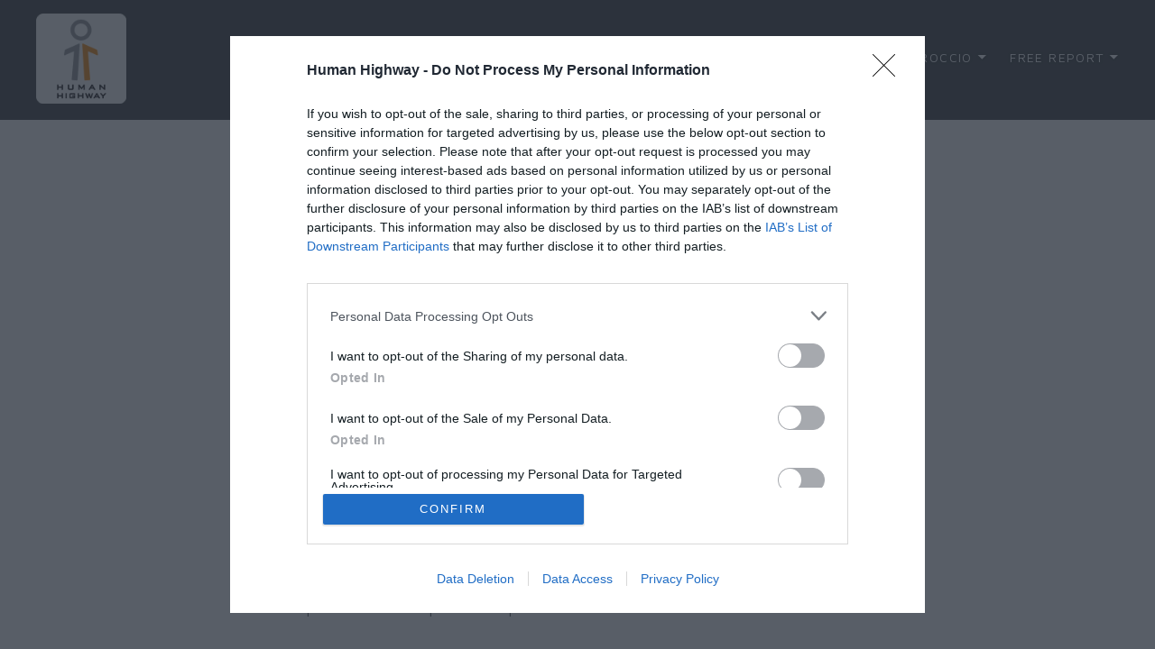

--- FILE ---
content_type: text/html; charset=UTF-8
request_url: https://www.humanhighway.it/adam-patterson-v13x0qu4afa-unsplash
body_size: 13940
content:
<!DOCTYPE html>
<html lang="it-IT">
<head>
<meta charset="UTF-8">
<meta name="viewport" content="width=device-width, initial-scale=1">

<!-- InMobi Choice. Consent Manager Tag v3.0 (for TCF 2.2) -->
<script type="text/javascript" async=true>
(function() {
  var host = window.location.hostname;
  var element = document.createElement('script');
  var firstScript = document.getElementsByTagName('script')[0];
  var url = 'https://cmp.inmobi.com'
    .concat('/choice/', 'GpnWfFLtTNhep', '/', host, '/choice.js?tag_version=V3');
  var uspTries = 0;
  var uspTriesLimit = 3;
  element.async = true;
  element.type = 'text/javascript';
  element.src = url;

  firstScript.parentNode.insertBefore(element, firstScript);

  function makeStub() {
    var TCF_LOCATOR_NAME = '__tcfapiLocator';
    var queue = [];
    var win = window;
    var cmpFrame;

    function addFrame() {
      var doc = win.document;
      var otherCMP = !!(win.frames[TCF_LOCATOR_NAME]);

      if (!otherCMP) {
        if (doc.body) {
          var iframe = doc.createElement('iframe');

          iframe.style.cssText = 'display:none';
          iframe.name = TCF_LOCATOR_NAME;
          doc.body.appendChild(iframe);
        } else {
          setTimeout(addFrame, 5);
        }
      }
      return !otherCMP;
    }

    function tcfAPIHandler() {
      var gdprApplies;
      var args = arguments;

      if (!args.length) {
        return queue;
      } else if (args[0] === 'setGdprApplies') {
        if (
          args.length > 3 &&
          args[2] === 2 &&
          typeof args[3] === 'boolean'
        ) {
          gdprApplies = args[3];
          if (typeof args[2] === 'function') {
            args[2]('set', true);
          }
        }
      } else if (args[0] === 'ping') {
        var retr = {
          gdprApplies: gdprApplies,
          cmpLoaded: false,
          cmpStatus: 'stub'
        };

        if (typeof args[2] === 'function') {
          args[2](retr);
        }
      } else {
        if(args[0] === 'init' && typeof args[3] === 'object') {
          args[3] = Object.assign(args[3], { tag_version: 'V3' });
        }
        queue.push(args);
      }
    }

    function postMessageEventHandler(event) {
      var msgIsString = typeof event.data === 'string';
      var json = {};

      try {
        if (msgIsString) {
          json = JSON.parse(event.data);
        } else {
          json = event.data;
        }
      } catch (ignore) {}

      var payload = json.__tcfapiCall;

      if (payload) {
        window.__tcfapi(
          payload.command,
          payload.version,
          function(retValue, success) {
            var returnMsg = {
              __tcfapiReturn: {
                returnValue: retValue,
                success: success,
                callId: payload.callId
              }
            };
            if (msgIsString) {
              returnMsg = JSON.stringify(returnMsg);
            }
            if (event && event.source && event.source.postMessage) {
              event.source.postMessage(returnMsg, '*');
            }
          },
          payload.parameter
        );
      }
    }

    while (win) {
      try {
        if (win.frames[TCF_LOCATOR_NAME]) {
          cmpFrame = win;
          break;
        }
      } catch (ignore) {}

      if (win === window.top) {
        break;
      }
      win = win.parent;
    }
    if (!cmpFrame) {
      addFrame();
      win.__tcfapi = tcfAPIHandler;
      win.addEventListener('message', postMessageEventHandler, false);
    }
  };

  makeStub();

  function makeGppStub() {
    const CMP_ID = 10;
    const SUPPORTED_APIS = [
      '2:tcfeuv2',
      '6:uspv1',
      '7:usnatv1',
      '8:usca',
      '9:usvav1',
      '10:uscov1',
      '11:usutv1',
      '12:usctv1'
    ];

    window.__gpp_addFrame = function (n) {
      if (!window.frames[n]) {
        if (document.body) {
          var i = document.createElement("iframe");
          i.style.cssText = "display:none";
          i.name = n;
          document.body.appendChild(i);
        } else {
          window.setTimeout(window.__gpp_addFrame, 10, n);
        }
      }
    };
    window.__gpp_stub = function () {
      var b = arguments;
      __gpp.queue = __gpp.queue || [];
      __gpp.events = __gpp.events || [];

      if (!b.length || (b.length == 1 && b[0] == "queue")) {
        return __gpp.queue;
      }

      if (b.length == 1 && b[0] == "events") {
        return __gpp.events;
      }

      var cmd = b[0];
      var clb = b.length > 1 ? b[1] : null;
      var par = b.length > 2 ? b[2] : null;
      if (cmd === "ping") {
        clb(
          {
            gppVersion: "1.1", // must be “Version.Subversion”, current: “1.1”
            cmpStatus: "stub", // possible values: stub, loading, loaded, error
            cmpDisplayStatus: "hidden", // possible values: hidden, visible, disabled
            signalStatus: "not ready", // possible values: not ready, ready
            supportedAPIs: SUPPORTED_APIS, // list of supported APIs
            cmpId: CMP_ID, // IAB assigned CMP ID, may be 0 during stub/loading
            sectionList: [],
            applicableSections: [-1],
            gppString: "",
            parsedSections: {},
          },
          true
        );
      } else if (cmd === "addEventListener") {
        if (!("lastId" in __gpp)) {
          __gpp.lastId = 0;
        }
        __gpp.lastId++;
        var lnr = __gpp.lastId;
        __gpp.events.push({
          id: lnr,
          callback: clb,
          parameter: par,
        });
        clb(
          {
            eventName: "listenerRegistered",
            listenerId: lnr, // Registered ID of the listener
            data: true, // positive signal
            pingData: {
              gppVersion: "1.1", // must be “Version.Subversion”, current: “1.1”
              cmpStatus: "stub", // possible values: stub, loading, loaded, error
              cmpDisplayStatus: "hidden", // possible values: hidden, visible, disabled
              signalStatus: "not ready", // possible values: not ready, ready
              supportedAPIs: SUPPORTED_APIS, // list of supported APIs
              cmpId: CMP_ID, // list of supported APIs
              sectionList: [],
              applicableSections: [-1],
              gppString: "",
              parsedSections: {},
            },
          },
          true
        );
      } else if (cmd === "removeEventListener") {
        var success = false;
        for (var i = 0; i < __gpp.events.length; i++) {
          if (__gpp.events[i].id == par) {
            __gpp.events.splice(i, 1);
            success = true;
            break;
          }
        }
        clb(
          {
            eventName: "listenerRemoved",
            listenerId: par, // Registered ID of the listener
            data: success, // status info
            pingData: {
              gppVersion: "1.1", // must be “Version.Subversion”, current: “1.1”
              cmpStatus: "stub", // possible values: stub, loading, loaded, error
              cmpDisplayStatus: "hidden", // possible values: hidden, visible, disabled
              signalStatus: "not ready", // possible values: not ready, ready
              supportedAPIs: SUPPORTED_APIS, // list of supported APIs
              cmpId: CMP_ID, // CMP ID
              sectionList: [],
              applicableSections: [-1],
              gppString: "",
              parsedSections: {},
            },
          },
          true
        );
      } else if (cmd === "hasSection") {
        clb(false, true);
      } else if (cmd === "getSection" || cmd === "getField") {
        clb(null, true);
      }
      //queue all other commands
      else {
        __gpp.queue.push([].slice.apply(b));
      }
    };
    window.__gpp_msghandler = function (event) {
      var msgIsString = typeof event.data === "string";
      try {
        var json = msgIsString ? JSON.parse(event.data) : event.data;
      } catch (e) {
        var json = null;
      }
      if (typeof json === "object" && json !== null && "__gppCall" in json) {
        var i = json.__gppCall;
        window.__gpp(
          i.command,
          function (retValue, success) {
            var returnMsg = {
              __gppReturn: {
                returnValue: retValue,
                success: success,
                callId: i.callId,
              },
            };
            event.source.postMessage(msgIsString ? JSON.stringify(returnMsg) : returnMsg, "*");
          },
          "parameter" in i ? i.parameter : null,
          "version" in i ? i.version : "1.1"
        );
      }
    };
    if (!("__gpp" in window) || typeof window.__gpp !== "function") {
      window.__gpp = window.__gpp_stub;
      window.addEventListener("message", window.__gpp_msghandler, false);
      window.__gpp_addFrame("__gppLocator");
    }
  };

  makeGppStub();

  var uspStubFunction = function() {
    var arg = arguments;
    if (typeof window.__uspapi !== uspStubFunction) {
      setTimeout(function() {
        if (typeof window.__uspapi !== 'undefined') {
          window.__uspapi.apply(window.__uspapi, arg);
        }
      }, 500);
    }
  };

  var checkIfUspIsReady = function() {
    uspTries++;
    if (window.__uspapi === uspStubFunction && uspTries < uspTriesLimit) {
      console.warn('USP is not accessible');
    } else {
      clearInterval(uspInterval);
    }
  };

  if (typeof window.__uspapi === 'undefined') {
    window.__uspapi = uspStubFunction;
    var uspInterval = setInterval(checkIfUspIsReady, 6000);
  }
})();
</script>
<!-- End InMobi Choice. Consent Manager Tag v3.0 (for TCF 2.2) -->

<link rel="profile" href="http://gmpg.org/xfn/11">
<link rel="pingback" href="https://www.humanhighway.it/xmlrpc.php">

<title>Artigiani della ricerca &#8211; Human Highway</title>
<meta name='robots' content='max-image-preview:large' />
<link rel='dns-prefetch' href='//secure.gravatar.com' />
<link rel='dns-prefetch' href='//stats.wp.com' />
<link rel='dns-prefetch' href='//fonts.googleapis.com' />
<link rel='dns-prefetch' href='//v0.wordpress.com' />
<link rel="alternate" type="application/rss+xml" title="Human Highway &raquo; Feed" href="https://www.humanhighway.it/feed" />
<link rel="alternate" type="application/rss+xml" title="Human Highway &raquo; Feed dei commenti" href="https://www.humanhighway.it/comments/feed" />
<link rel="alternate" title="oEmbed (JSON)" type="application/json+oembed" href="https://www.humanhighway.it/wp-json/oembed/1.0/embed?url=https%3A%2F%2Fwww.humanhighway.it%2Fadam-patterson-v13x0qu4afa-unsplash" />
<link rel="alternate" title="oEmbed (XML)" type="text/xml+oembed" href="https://www.humanhighway.it/wp-json/oembed/1.0/embed?url=https%3A%2F%2Fwww.humanhighway.it%2Fadam-patterson-v13x0qu4afa-unsplash&#038;format=xml" />
<style id='wp-img-auto-sizes-contain-inline-css' type='text/css'>
img:is([sizes=auto i],[sizes^="auto," i]){contain-intrinsic-size:3000px 1500px}
/*# sourceURL=wp-img-auto-sizes-contain-inline-css */
</style>
<style id='wp-emoji-styles-inline-css' type='text/css'>

	img.wp-smiley, img.emoji {
		display: inline !important;
		border: none !important;
		box-shadow: none !important;
		height: 1em !important;
		width: 1em !important;
		margin: 0 0.07em !important;
		vertical-align: -0.1em !important;
		background: none !important;
		padding: 0 !important;
	}
/*# sourceURL=wp-emoji-styles-inline-css */
</style>
<style id='wp-block-library-inline-css' type='text/css'>
:root{--wp-block-synced-color:#7a00df;--wp-block-synced-color--rgb:122,0,223;--wp-bound-block-color:var(--wp-block-synced-color);--wp-editor-canvas-background:#ddd;--wp-admin-theme-color:#007cba;--wp-admin-theme-color--rgb:0,124,186;--wp-admin-theme-color-darker-10:#006ba1;--wp-admin-theme-color-darker-10--rgb:0,107,160.5;--wp-admin-theme-color-darker-20:#005a87;--wp-admin-theme-color-darker-20--rgb:0,90,135;--wp-admin-border-width-focus:2px}@media (min-resolution:192dpi){:root{--wp-admin-border-width-focus:1.5px}}.wp-element-button{cursor:pointer}:root .has-very-light-gray-background-color{background-color:#eee}:root .has-very-dark-gray-background-color{background-color:#313131}:root .has-very-light-gray-color{color:#eee}:root .has-very-dark-gray-color{color:#313131}:root .has-vivid-green-cyan-to-vivid-cyan-blue-gradient-background{background:linear-gradient(135deg,#00d084,#0693e3)}:root .has-purple-crush-gradient-background{background:linear-gradient(135deg,#34e2e4,#4721fb 50%,#ab1dfe)}:root .has-hazy-dawn-gradient-background{background:linear-gradient(135deg,#faaca8,#dad0ec)}:root .has-subdued-olive-gradient-background{background:linear-gradient(135deg,#fafae1,#67a671)}:root .has-atomic-cream-gradient-background{background:linear-gradient(135deg,#fdd79a,#004a59)}:root .has-nightshade-gradient-background{background:linear-gradient(135deg,#330968,#31cdcf)}:root .has-midnight-gradient-background{background:linear-gradient(135deg,#020381,#2874fc)}:root{--wp--preset--font-size--normal:16px;--wp--preset--font-size--huge:42px}.has-regular-font-size{font-size:1em}.has-larger-font-size{font-size:2.625em}.has-normal-font-size{font-size:var(--wp--preset--font-size--normal)}.has-huge-font-size{font-size:var(--wp--preset--font-size--huge)}.has-text-align-center{text-align:center}.has-text-align-left{text-align:left}.has-text-align-right{text-align:right}.has-fit-text{white-space:nowrap!important}#end-resizable-editor-section{display:none}.aligncenter{clear:both}.items-justified-left{justify-content:flex-start}.items-justified-center{justify-content:center}.items-justified-right{justify-content:flex-end}.items-justified-space-between{justify-content:space-between}.screen-reader-text{border:0;clip-path:inset(50%);height:1px;margin:-1px;overflow:hidden;padding:0;position:absolute;width:1px;word-wrap:normal!important}.screen-reader-text:focus{background-color:#ddd;clip-path:none;color:#444;display:block;font-size:1em;height:auto;left:5px;line-height:normal;padding:15px 23px 14px;text-decoration:none;top:5px;width:auto;z-index:100000}html :where(.has-border-color){border-style:solid}html :where([style*=border-top-color]){border-top-style:solid}html :where([style*=border-right-color]){border-right-style:solid}html :where([style*=border-bottom-color]){border-bottom-style:solid}html :where([style*=border-left-color]){border-left-style:solid}html :where([style*=border-width]){border-style:solid}html :where([style*=border-top-width]){border-top-style:solid}html :where([style*=border-right-width]){border-right-style:solid}html :where([style*=border-bottom-width]){border-bottom-style:solid}html :where([style*=border-left-width]){border-left-style:solid}html :where(img[class*=wp-image-]){height:auto;max-width:100%}:where(figure){margin:0 0 1em}html :where(.is-position-sticky){--wp-admin--admin-bar--position-offset:var(--wp-admin--admin-bar--height,0px)}@media screen and (max-width:600px){html :where(.is-position-sticky){--wp-admin--admin-bar--position-offset:0px}}

/*# sourceURL=wp-block-library-inline-css */
</style><style id='global-styles-inline-css' type='text/css'>
:root{--wp--preset--aspect-ratio--square: 1;--wp--preset--aspect-ratio--4-3: 4/3;--wp--preset--aspect-ratio--3-4: 3/4;--wp--preset--aspect-ratio--3-2: 3/2;--wp--preset--aspect-ratio--2-3: 2/3;--wp--preset--aspect-ratio--16-9: 16/9;--wp--preset--aspect-ratio--9-16: 9/16;--wp--preset--color--black: #000000;--wp--preset--color--cyan-bluish-gray: #abb8c3;--wp--preset--color--white: #fff;--wp--preset--color--pale-pink: #f78da7;--wp--preset--color--vivid-red: #cf2e2e;--wp--preset--color--luminous-vivid-orange: #ff6900;--wp--preset--color--luminous-vivid-amber: #fcb900;--wp--preset--color--light-green-cyan: #7bdcb5;--wp--preset--color--vivid-green-cyan: #00d084;--wp--preset--color--pale-cyan-blue: #8ed1fc;--wp--preset--color--vivid-cyan-blue: #0693e3;--wp--preset--color--vivid-purple: #9b51e0;--wp--preset--color--bright-blue: #678db8;--wp--preset--color--yellow: #e7ae01;--wp--preset--color--light-gray-blue: #abb7c3;--wp--preset--color--medium-gray: #6a6c6e;--wp--preset--color--dark-gray: #1a1c1e;--wp--preset--color--dark-gray-blue: #292c2f;--wp--preset--gradient--vivid-cyan-blue-to-vivid-purple: linear-gradient(135deg,rgb(6,147,227) 0%,rgb(155,81,224) 100%);--wp--preset--gradient--light-green-cyan-to-vivid-green-cyan: linear-gradient(135deg,rgb(122,220,180) 0%,rgb(0,208,130) 100%);--wp--preset--gradient--luminous-vivid-amber-to-luminous-vivid-orange: linear-gradient(135deg,rgb(252,185,0) 0%,rgb(255,105,0) 100%);--wp--preset--gradient--luminous-vivid-orange-to-vivid-red: linear-gradient(135deg,rgb(255,105,0) 0%,rgb(207,46,46) 100%);--wp--preset--gradient--very-light-gray-to-cyan-bluish-gray: linear-gradient(135deg,rgb(238,238,238) 0%,rgb(169,184,195) 100%);--wp--preset--gradient--cool-to-warm-spectrum: linear-gradient(135deg,rgb(74,234,220) 0%,rgb(151,120,209) 20%,rgb(207,42,186) 40%,rgb(238,44,130) 60%,rgb(251,105,98) 80%,rgb(254,248,76) 100%);--wp--preset--gradient--blush-light-purple: linear-gradient(135deg,rgb(255,206,236) 0%,rgb(152,150,240) 100%);--wp--preset--gradient--blush-bordeaux: linear-gradient(135deg,rgb(254,205,165) 0%,rgb(254,45,45) 50%,rgb(107,0,62) 100%);--wp--preset--gradient--luminous-dusk: linear-gradient(135deg,rgb(255,203,112) 0%,rgb(199,81,192) 50%,rgb(65,88,208) 100%);--wp--preset--gradient--pale-ocean: linear-gradient(135deg,rgb(255,245,203) 0%,rgb(182,227,212) 50%,rgb(51,167,181) 100%);--wp--preset--gradient--electric-grass: linear-gradient(135deg,rgb(202,248,128) 0%,rgb(113,206,126) 100%);--wp--preset--gradient--midnight: linear-gradient(135deg,rgb(2,3,129) 0%,rgb(40,116,252) 100%);--wp--preset--font-size--small: 13px;--wp--preset--font-size--medium: 20px;--wp--preset--font-size--large: 36px;--wp--preset--font-size--x-large: 42px;--wp--preset--spacing--20: 0.44rem;--wp--preset--spacing--30: 0.67rem;--wp--preset--spacing--40: 1rem;--wp--preset--spacing--50: 1.5rem;--wp--preset--spacing--60: 2.25rem;--wp--preset--spacing--70: 3.38rem;--wp--preset--spacing--80: 5.06rem;--wp--preset--shadow--natural: 6px 6px 9px rgba(0, 0, 0, 0.2);--wp--preset--shadow--deep: 12px 12px 50px rgba(0, 0, 0, 0.4);--wp--preset--shadow--sharp: 6px 6px 0px rgba(0, 0, 0, 0.2);--wp--preset--shadow--outlined: 6px 6px 0px -3px rgb(255, 255, 255), 6px 6px rgb(0, 0, 0);--wp--preset--shadow--crisp: 6px 6px 0px rgb(0, 0, 0);}:where(.is-layout-flex){gap: 0.5em;}:where(.is-layout-grid){gap: 0.5em;}body .is-layout-flex{display: flex;}.is-layout-flex{flex-wrap: wrap;align-items: center;}.is-layout-flex > :is(*, div){margin: 0;}body .is-layout-grid{display: grid;}.is-layout-grid > :is(*, div){margin: 0;}:where(.wp-block-columns.is-layout-flex){gap: 2em;}:where(.wp-block-columns.is-layout-grid){gap: 2em;}:where(.wp-block-post-template.is-layout-flex){gap: 1.25em;}:where(.wp-block-post-template.is-layout-grid){gap: 1.25em;}.has-black-color{color: var(--wp--preset--color--black) !important;}.has-cyan-bluish-gray-color{color: var(--wp--preset--color--cyan-bluish-gray) !important;}.has-white-color{color: var(--wp--preset--color--white) !important;}.has-pale-pink-color{color: var(--wp--preset--color--pale-pink) !important;}.has-vivid-red-color{color: var(--wp--preset--color--vivid-red) !important;}.has-luminous-vivid-orange-color{color: var(--wp--preset--color--luminous-vivid-orange) !important;}.has-luminous-vivid-amber-color{color: var(--wp--preset--color--luminous-vivid-amber) !important;}.has-light-green-cyan-color{color: var(--wp--preset--color--light-green-cyan) !important;}.has-vivid-green-cyan-color{color: var(--wp--preset--color--vivid-green-cyan) !important;}.has-pale-cyan-blue-color{color: var(--wp--preset--color--pale-cyan-blue) !important;}.has-vivid-cyan-blue-color{color: var(--wp--preset--color--vivid-cyan-blue) !important;}.has-vivid-purple-color{color: var(--wp--preset--color--vivid-purple) !important;}.has-black-background-color{background-color: var(--wp--preset--color--black) !important;}.has-cyan-bluish-gray-background-color{background-color: var(--wp--preset--color--cyan-bluish-gray) !important;}.has-white-background-color{background-color: var(--wp--preset--color--white) !important;}.has-pale-pink-background-color{background-color: var(--wp--preset--color--pale-pink) !important;}.has-vivid-red-background-color{background-color: var(--wp--preset--color--vivid-red) !important;}.has-luminous-vivid-orange-background-color{background-color: var(--wp--preset--color--luminous-vivid-orange) !important;}.has-luminous-vivid-amber-background-color{background-color: var(--wp--preset--color--luminous-vivid-amber) !important;}.has-light-green-cyan-background-color{background-color: var(--wp--preset--color--light-green-cyan) !important;}.has-vivid-green-cyan-background-color{background-color: var(--wp--preset--color--vivid-green-cyan) !important;}.has-pale-cyan-blue-background-color{background-color: var(--wp--preset--color--pale-cyan-blue) !important;}.has-vivid-cyan-blue-background-color{background-color: var(--wp--preset--color--vivid-cyan-blue) !important;}.has-vivid-purple-background-color{background-color: var(--wp--preset--color--vivid-purple) !important;}.has-black-border-color{border-color: var(--wp--preset--color--black) !important;}.has-cyan-bluish-gray-border-color{border-color: var(--wp--preset--color--cyan-bluish-gray) !important;}.has-white-border-color{border-color: var(--wp--preset--color--white) !important;}.has-pale-pink-border-color{border-color: var(--wp--preset--color--pale-pink) !important;}.has-vivid-red-border-color{border-color: var(--wp--preset--color--vivid-red) !important;}.has-luminous-vivid-orange-border-color{border-color: var(--wp--preset--color--luminous-vivid-orange) !important;}.has-luminous-vivid-amber-border-color{border-color: var(--wp--preset--color--luminous-vivid-amber) !important;}.has-light-green-cyan-border-color{border-color: var(--wp--preset--color--light-green-cyan) !important;}.has-vivid-green-cyan-border-color{border-color: var(--wp--preset--color--vivid-green-cyan) !important;}.has-pale-cyan-blue-border-color{border-color: var(--wp--preset--color--pale-cyan-blue) !important;}.has-vivid-cyan-blue-border-color{border-color: var(--wp--preset--color--vivid-cyan-blue) !important;}.has-vivid-purple-border-color{border-color: var(--wp--preset--color--vivid-purple) !important;}.has-vivid-cyan-blue-to-vivid-purple-gradient-background{background: var(--wp--preset--gradient--vivid-cyan-blue-to-vivid-purple) !important;}.has-light-green-cyan-to-vivid-green-cyan-gradient-background{background: var(--wp--preset--gradient--light-green-cyan-to-vivid-green-cyan) !important;}.has-luminous-vivid-amber-to-luminous-vivid-orange-gradient-background{background: var(--wp--preset--gradient--luminous-vivid-amber-to-luminous-vivid-orange) !important;}.has-luminous-vivid-orange-to-vivid-red-gradient-background{background: var(--wp--preset--gradient--luminous-vivid-orange-to-vivid-red) !important;}.has-very-light-gray-to-cyan-bluish-gray-gradient-background{background: var(--wp--preset--gradient--very-light-gray-to-cyan-bluish-gray) !important;}.has-cool-to-warm-spectrum-gradient-background{background: var(--wp--preset--gradient--cool-to-warm-spectrum) !important;}.has-blush-light-purple-gradient-background{background: var(--wp--preset--gradient--blush-light-purple) !important;}.has-blush-bordeaux-gradient-background{background: var(--wp--preset--gradient--blush-bordeaux) !important;}.has-luminous-dusk-gradient-background{background: var(--wp--preset--gradient--luminous-dusk) !important;}.has-pale-ocean-gradient-background{background: var(--wp--preset--gradient--pale-ocean) !important;}.has-electric-grass-gradient-background{background: var(--wp--preset--gradient--electric-grass) !important;}.has-midnight-gradient-background{background: var(--wp--preset--gradient--midnight) !important;}.has-small-font-size{font-size: var(--wp--preset--font-size--small) !important;}.has-medium-font-size{font-size: var(--wp--preset--font-size--medium) !important;}.has-large-font-size{font-size: var(--wp--preset--font-size--large) !important;}.has-x-large-font-size{font-size: var(--wp--preset--font-size--x-large) !important;}
/*# sourceURL=global-styles-inline-css */
</style>

<style id='classic-theme-styles-inline-css' type='text/css'>
/*! This file is auto-generated */
.wp-block-button__link{color:#fff;background-color:#32373c;border-radius:9999px;box-shadow:none;text-decoration:none;padding:calc(.667em + 2px) calc(1.333em + 2px);font-size:1.125em}.wp-block-file__button{background:#32373c;color:#fff;text-decoration:none}
/*# sourceURL=/wp-includes/css/classic-themes.min.css */
</style>
<link rel='stylesheet' id='table-sorter-custom-css-css' href='https://www.humanhighway.it/wp-content/plugins/table-sorter/wp-style.css?ver=6.9' type='text/css' media='all' />
<link rel='stylesheet' id='parent-style-css' href='https://www.humanhighway.it/wp-content/themes/dyad-2-wpcom/style.css?ver=6.9' type='text/css' media='all' />
<link rel='stylesheet' id='dyad-2-fonts-css' href='https://fonts.googleapis.com/css?family=Lato%3A400%2C400italic%2C700%2C700italic%7CNoto+Serif%3A400%2C400italic%2C700%2C700italic&#038;subset=latin%2Clatin-ext' type='text/css' media='all' />
<link rel='stylesheet' id='genericons-css' href='https://www.humanhighway.it/wp-content/plugins/jetpack/_inc/genericons/genericons/genericons.css?ver=3.1' type='text/css' media='all' />
<link rel='stylesheet' id='dyad-2-style-css' href='https://www.humanhighway.it/wp-content/themes/dyad-2-wpcom-child/style.css?ver=6.9' type='text/css' media='all' />
<link rel='stylesheet' id='dyad-2-block-style-css' href='https://www.humanhighway.it/wp-content/themes/dyad-2-wpcom/css/blocks.css?ver=20181018' type='text/css' media='all' />
<link rel='stylesheet' id='easy_table_style-css' href='https://www.humanhighway.it/wp-content/plugins/easy-table/themes/default/style.css?ver=1.8' type='text/css' media='all' />
<script type="text/javascript" src="https://www.humanhighway.it/wp-includes/js/jquery/jquery.min.js?ver=3.7.1" id="jquery-core-js"></script>
<script type="text/javascript" src="https://www.humanhighway.it/wp-includes/js/jquery/jquery-migrate.min.js?ver=3.4.1" id="jquery-migrate-js"></script>
<script type="text/javascript" src="https://www.humanhighway.it/wp-content/plugins/table-sorter/jquery.tablesorter.min.js?ver=6.9" id="table-sorter-js"></script>
<script type="text/javascript" src="https://www.humanhighway.it/wp-content/plugins/table-sorter/jquery.metadata.js?ver=2.2" id="table-sorter-metadata-js"></script>
<script type="text/javascript" src="https://www.humanhighway.it/wp-content/plugins/table-sorter/wp-script.js?ver=2.2" id="table-sorter-custom-js-js"></script>
<script type="text/javascript" src="https://www.humanhighway.it/wp-content/plugins/easy-table/js/easy-table-script.js?ver=1.8" id="easy_table_script-js"></script>
<link rel="https://api.w.org/" href="https://www.humanhighway.it/wp-json/" /><link rel="alternate" title="JSON" type="application/json" href="https://www.humanhighway.it/wp-json/wp/v2/media/25413" /><link rel="EditURI" type="application/rsd+xml" title="RSD" href="https://www.humanhighway.it/xmlrpc.php?rsd" />
<meta name="generator" content="WordPress 6.9" />
<link rel="canonical" href="https://www.humanhighway.it/adam-patterson-v13x0qu4afa-unsplash" />
<link rel='shortlink' href='https://wp.me/a8hqH6-6BT' />
	<style>img#wpstats{display:none}</style>
				<style type="text/css">
					.site-title,
			.site-description {
				position: absolute;
				clip: rect(1px, 1px, 1px, 1px);
			}
				</style>
		
<!-- Jetpack Open Graph Tags -->
<meta property="og:type" content="article" />
<meta property="og:title" content="Artigiani della ricerca" />
<meta property="og:url" content="https://www.humanhighway.it/adam-patterson-v13x0qu4afa-unsplash" />
<meta property="og:description" content="adam-patterson-v13x0qU4afA-unsplash" />
<meta property="article:published_time" content="2021-03-11T16:22:45+00:00" />
<meta property="article:modified_time" content="2021-03-11T16:24:28+00:00" />
<meta property="og:site_name" content="Human Highway" />
<meta property="og:image" content="https://www.humanhighway.it/wp-content/uploads/2021/03/adam-patterson-v13x0qU4afA-unsplash.jpg" />
<meta property="og:image:alt" content="Artigiani della ricerca" />
<meta property="og:locale" content="it_IT" />
<meta name="twitter:site" content="@accadue" />
<meta name="twitter:text:title" content="Artigiani della ricerca" />
<meta name="twitter:image" content="https://www.humanhighway.it/wp-content/uploads/2021/03/adam-patterson-v13x0qU4afA-unsplash.jpg?w=640" />
<meta name="twitter:image:alt" content="Artigiani della ricerca" />
<meta name="twitter:card" content="summary_large_image" />

<!-- End Jetpack Open Graph Tags -->
<link rel="icon" href="https://www.humanhighway.it/wp-content/uploads/2017/01/cropped-icona512x512-32x32.png" sizes="32x32" />
<link rel="icon" href="https://www.humanhighway.it/wp-content/uploads/2017/01/cropped-icona512x512-192x192.png" sizes="192x192" />
<link rel="apple-touch-icon" href="https://www.humanhighway.it/wp-content/uploads/2017/01/cropped-icona512x512-180x180.png" />
<meta name="msapplication-TileImage" content="https://www.humanhighway.it/wp-content/uploads/2017/01/cropped-icona512x512-270x270.png" />
		<style type="text/css" id="wp-custom-css">
			/*
Puoi aggiungere qui il tuo codice CSS.

Per maggiori informazioni consulta la documentazione (fai clic sull'icona superiore con il punto interrogativo).
*/

@import url(https://fonts.googleapis.com/css?family=Maven+Pro:400,500,900,700);
body {
font-family: "Maven Pro", sans-serif;
}

.entry-title, .entry-title a, .page-title{font-family: "Maven Pro", sans-serif;font-weight: 500;}
h1, h2, h3, h4, h5, h6{font-family: "Maven Pro", sans-serif;}
.sd-title{font-family: "Maven Pro", sans-serif}

.site-banner-header p{display:none}
.site-banner-header .entry-title{margin-bottom:10%}

.site-banner-header .entry-title a{text-shadow: 2px 2px 0 #3B3B3B;}

.alignleft{margin: 1.2em 1.2em 1em 0}


/* Site Header 


.site-banner-media, .site-banner .site-banner-thumbnail {padding-bottom: 20%;}
@media only screen and (max-width: 1600px) {
	.site-banner-media, .site-banner .site-banner-thumbnail {padding-bottom: 30%;}
}
@media only screen and (max-width: 1200px) {
	.site-banner-media, .site-banner .site-banner-thumbnail {padding-bottom: 25%;}
}
@media only screen and (max-width: 400px) {
	.site-banner-media, .site-banner .site-banner-thumbnail {padding-bottom: 50%;}
}
*/		</style>
		<link rel='stylesheet' id='jetpack-top-posts-widget-css' href='https://www.humanhighway.it/wp-content/plugins/jetpack/modules/widgets/top-posts/style.css?ver=20141013' type='text/css' media='all' />
</head>

<body class="attachment wp-singular attachment-template-default single single-attachment postid-25413 attachmentid-25413 attachment-jpeg wp-custom-logo wp-embed-responsive wp-theme-dyad-2-wpcom wp-child-theme-dyad-2-wpcom-child metaslider-plugin group-blog is-singular no-js">

<!-- Google Tag Manager (noscript) -->
<noscript><iframe src="https://www.googletagmanager.com/ns.html?id=GTM-5FRPF3"
height="0" width="0" style="display:none;visibility:hidden"></iframe></noscript>
<!-- End Google Tag Manager (noscript) -->

<div id="page" class="hfeed site">
	<a class="skip-link screen-reader-text" href="#content">Vai al contenuto</a>

	<header id="masthead" class="site-header" role="banner">
		<div class="site-branding">
			<a href="https://www.humanhighway.it/" class="custom-logo-link" rel="home"><img width="120" height="120" src="https://www.humanhighway.it/wp-content/uploads/2017/07/logo80px.png" class="custom-logo" alt="Human Highway" decoding="async" /></a>			<h1 class="site-title">
				<a href="https://www.humanhighway.it/" rel="home">
					Human Highway				</a>
			</h1>
			<p class="site-description">Human Highway sviluppa analisi e indagini di mercato dal 2005 utilizzando la Rete come ambiente di ricerca.</p>
		</div><!-- .site-branding -->

		<nav id="site-navigation" class="main-navigation" role="navigation">
			<button class="menu-toggle" aria-controls="primary-menu" aria-expanded="false">Menu</button>
			<div class="primary-menu"><ul id="primary-menu" class="menu"><li id="menu-item-1358" class="menu-item menu-item-type-post_type menu-item-object-page menu-item-has-children menu-item-1358"><a href="https://www.humanhighway.it/h2">H2</a>
<ul class="sub-menu">
	<li id="menu-item-1363" class="menu-item menu-item-type-post_type menu-item-object-page menu-item-1363"><a href="https://www.humanhighway.it/h2/chi-siamo">Chi siamo</a></li>
	<li id="menu-item-41488" class="menu-item menu-item-type-post_type menu-item-object-page menu-item-41488"><a href="https://www.humanhighway.it/h2/dicono-di-noi">Dicono di noi</a></li>
	<li id="menu-item-1362" class="menu-item menu-item-type-post_type menu-item-object-page menu-item-1362"><a href="https://www.humanhighway.it/h2/join-us">Join us</a></li>
	<li id="menu-item-42323" class="menu-item menu-item-type-post_type menu-item-object-page menu-item-42323"><a href="https://www.humanhighway.it/h2/h2-in-cifre">H2 in cifre</a></li>
	<li id="menu-item-1359" class="menu-item menu-item-type-post_type menu-item-object-page menu-item-1359"><a href="https://www.humanhighway.it/h2/contatti">Contatti</a></li>
</ul>
</li>
<li id="menu-item-1338" class="menu-item menu-item-type-taxonomy menu-item-object-category menu-item-has-children menu-item-1338"><a href="https://www.humanhighway.it/category/approccio">Approccio</a>
<ul class="sub-menu">
	<li id="menu-item-1357" class="menu-item menu-item-type-post_type menu-item-object-post menu-item-1357"><a href="https://www.humanhighway.it/approccio/le-nostre-competenze.html">Le nostre competenze</a></li>
	<li id="menu-item-1356" class="menu-item menu-item-type-post_type menu-item-object-post menu-item-1356"><a href="https://www.humanhighway.it/approccio/il-volto-umano-dei-bit.html">Il volto umano dei bit</a></li>
	<li id="menu-item-1355" class="menu-item menu-item-type-post_type menu-item-object-post menu-item-1355"><a href="https://www.humanhighway.it/approccio/dati-freddi-e-dati-caldi.html">Dati freddi e dati caldi</a></li>
	<li id="menu-item-1340" class="menu-item menu-item-type-post_type menu-item-object-post menu-item-1340"><a href="https://www.humanhighway.it/approccio/idee-e-progetti.html">Idee e progetti</a></li>
	<li id="menu-item-1339" class="menu-item menu-item-type-post_type menu-item-object-post menu-item-1339"><a href="https://www.humanhighway.it/approccio/il-panel-opline.html">Il panel OpLine</a></li>
</ul>
</li>
<li id="menu-item-42642" class="menu-item menu-item-type-post_type menu-item-object-page menu-item-has-children menu-item-42642"><a href="https://www.humanhighway.it/i-nostri-report">Free Report</a>
<ul class="sub-menu">
	<li id="menu-item-42127" class="menu-item menu-item-type-post_type menu-item-object-post menu-item-42127"><a href="https://www.humanhighway.it/cultura-societa/la-vita-digitale-degli-italiani.html">La vita digitale degli italiani</a></li>
	<li id="menu-item-42556" class="menu-item menu-item-type-post_type menu-item-object-page menu-item-42556"><a href="https://www.humanhighway.it/yoursight">YourSight</a></li>
	<li id="menu-item-42125" class="menu-item menu-item-type-post_type menu-item-object-post menu-item-42125"><a href="https://www.humanhighway.it/cultura-societa/lo-stato-danimo-dellitalia-2.html">Lo stato d’animo dell’Italia</a></li>
	<li id="menu-item-42347" class="menu-item menu-item-type-post_type menu-item-object-post menu-item-42347"><a href="https://www.humanhighway.it/media-adv/newsruption-levoluzione-dellinformazione-di-attualita.html">Newsruption 2025</a></li>
	<li id="menu-item-42367" class="menu-item menu-item-type-post_type menu-item-object-post menu-item-42367"><a href="https://www.humanhighway.it/media-adv/podcast-e-serie-tv.html">Podcast e Serie TV</a></li>
	<li id="menu-item-42312" class="menu-item menu-item-type-post_type menu-item-object-page menu-item-42312"><a href="https://www.humanhighway.it/interviste-sintetiche">Interviste sintetiche</a></li>
	<li id="menu-item-42155" class="menu-item menu-item-type-post_type menu-item-object-post menu-item-42155"><a href="https://www.humanhighway.it/media-adv/investimenti-pubblicitari-in-italia.html">Investimenti pubblicitari</a></li>
</ul>
</li>
</ul></div>		</nav>

	</header><!-- #masthead -->

	<div class="site-inner">

		
		<div id="content" class="site-content">

	<main id="primary" class="content-area" role="main">

		
			
<article id="post-25413" class="post-25413 attachment type-attachment status-inherit hentry">
	

	<div class="entry-inner">

		<header class="entry-header">
			<div class="entry-meta">
							</div><!-- .entry-meta -->

			<h1 class="entry-title">Artigiani della ricerca</h1>
			<div class="entry-posted">
				<div class="posted-info"><span class="byline">Pubblicato da <span class="author vcard"><a class="url fn n" href="https://www.humanhighway.it/author/infoh2">Human Highway</a></span></span><span class="posted-on"> <span class="date-published-word">il</span> <a href="https://www.humanhighway.it/adam-patterson-v13x0qu4afa-unsplash" rel="bookmark"><time class="entry-date published" datetime="2021-03-11T17:22:45+01:00">11 Marzo, 2021</time><time class="updated" datetime="2021-03-11T17:24:28+01:00">11 Marzo, 2021</time></a></span></div>			</div><!-- .entry-posted -->
		</header><!-- .entry-header -->

		<div class="entry-content">
			<p class="attachment"><a href='https://www.humanhighway.it/wp-content/uploads/2021/03/adam-patterson-v13x0qU4afA-unsplash.jpg'><img fetchpriority="high" decoding="async" width="300" height="200" src="https://www.humanhighway.it/wp-content/uploads/2021/03/adam-patterson-v13x0qU4afA-unsplash-300x200.jpg" class="attachment-medium size-medium" alt="Artigiani della ricerca" srcset="https://www.humanhighway.it/wp-content/uploads/2021/03/adam-patterson-v13x0qU4afA-unsplash-300x200.jpg 300w, https://www.humanhighway.it/wp-content/uploads/2021/03/adam-patterson-v13x0qU4afA-unsplash-1024x683.jpg 1024w, https://www.humanhighway.it/wp-content/uploads/2021/03/adam-patterson-v13x0qU4afA-unsplash-768x512.jpg 768w, https://www.humanhighway.it/wp-content/uploads/2021/03/adam-patterson-v13x0qU4afA-unsplash-1536x1024.jpg 1536w, https://www.humanhighway.it/wp-content/uploads/2021/03/adam-patterson-v13x0qU4afA-unsplash-680x455.jpg 680w, https://www.humanhighway.it/wp-content/uploads/2021/03/adam-patterson-v13x0qU4afA-unsplash-960x640.jpg 960w, https://www.humanhighway.it/wp-content/uploads/2021/03/adam-patterson-v13x0qU4afA-unsplash.jpg 1920w" sizes="(max-width: 300px) 100vw, 300px" /></a></p>
<p>adam-patterson-v13x0qU4afA-unsplash</p>
					</div><!-- .entry-content -->

		
			</div><!-- .entry-inner -->
</article><!-- #post-## -->


			
	<nav class="navigation post-navigation" aria-label="Articoli">
		<h2 class="screen-reader-text">Navigazione articoli</h2>
		<div class="nav-links"><div class="nav-previous"><a href="https://www.humanhighway.it/adam-patterson-v13x0qu4afa-unsplash" rel="prev"><div class="nav-previous"><span class="nav-subtitle">Articolo precedente</span> <span class="nav-title">Artigiani della ricerca</span></div></a></div></div>
	</nav>
		
		
	</main><!-- #primary -->


		</div><!-- #content -->

		<footer id="colophon" class="site-footer" role="contentinfo">
			
				<div class="widget-area widgets-four" role="complementary">
					<div class="grid-container">
						
		<aside id="recent-posts-2" class="widget widget_recent_entries">
		<h3 class="widget-title">Articoli recenti</h3>
		<ul>
											<li>
					<a href="https://www.humanhighway.it/ecommerce/il-black-friday-non-e-piu-quello-di-una-volta.html">Il Black Friday non è più quello di una volta</a>
									</li>
											<li>
					<a href="https://www.humanhighway.it/media-adv/notizie-senza-clic-come-lintelligenza-artificiale-sta-cambiando-il-rapporto-tra-google-e-i-media.html">Notizie senza clic: come l’AI sta cambiando il mondo delle news</a>
									</li>
											<li>
					<a href="https://www.humanhighway.it/media-adv/la-tv-che-cambia-i-risultati-della-ricerca-che-abbiamo-realizzato-per-fcp.html">Intersections 2025: i risultati della ricerca realizzata per FCP-AssoTV</a>
									</li>
											<li>
					<a href="https://www.humanhighway.it/ecommerce/i-tempi-dellecommerce.html">I tempi dell&#8217;eCommerce</a>
									</li>
											<li>
					<a href="https://www.humanhighway.it/media-adv/yoursight-2025.html">Yoursight 2025: osservatorio sul presente e sul futuro del digitale</a>
									</li>
					</ul>

		</aside><aside id="pages-3" class="widget widget_pages"><h3 class="widget-title">Pagine</h3>
			<ul>
				<li class="page_item page-item-42512"><a href="https://www.humanhighway.it/sei-iscritto-alla-human-letter">Ci siamo!</a></li>
<li class="page_item page-item-42628"><a href="https://www.humanhighway.it/i-nostri-report">Free Report</a></li>
<li class="page_item page-item-1352 page_item_has_children"><a href="https://www.humanhighway.it/h2">H2</a>
<ul class='children'>
	<li class="page_item page-item-42174"><a href="https://www.humanhighway.it/h2/h2-in-cifre">H2 in cifre</a></li>
	<li class="page_item page-item-1318"><a href="https://www.humanhighway.it/h2/chi-siamo">Chi siamo</a></li>
	<li class="page_item page-item-1325"><a href="https://www.humanhighway.it/h2/join-us">Join us</a></li>
	<li class="page_item page-item-1331"><a href="https://www.humanhighway.it/h2/dicono-di-noi">Dicono di noi</a></li>
	<li class="page_item page-item-1346"><a href="https://www.humanhighway.it/h2/lavora-con-no">Lavora con noi</a></li>
	<li class="page_item page-item-1349"><a href="https://www.humanhighway.it/h2/contatti">Contatti</a></li>
</ul>
</li>
<li class="page_item page-item-42735"><a href="https://www.humanhighway.it/human-ai-way">Human AI Way</a></li>
<li class="page_item page-item-42746"><a href="https://www.humanhighway.it/human-ai-way-1-il-lemmizzatore">Human AI Way &#8211; [1] Il Lemmizzatore</a></li>
<li class="page_item page-item-42803"><a href="https://www.humanhighway.it/human-ai-way-3a-analisi-semantica-supervisionata">Human AI Way &#8211; [3a] Analisi semantica supervisionata</a></li>
<li class="page_item page-item-42769"><a href="https://www.humanhighway.it/human-ai-way-3b-analisi-semantica">Human AI Way &#8211; [3b] Analisi semantica</a></li>
<li class="page_item page-item-1499"><a href="https://www.humanhighway.it/cookiepolicy">Informativa sull&#8217;uso dei cookie</a></li>
<li class="page_item page-item-42557"><a href="https://www.humanhighway.it/iscriviti-alla-human-letter">Iscriviti alla Human Letter!</a></li>
<li class="page_item page-item-42505"><a href="https://www.humanhighway.it/iscrizione-alla-human-letter">Iscrizione alla Human Letter</a></li>
<li class="page_item page-item-35795"><a href="https://www.humanhighway.it/trattamento-dati-personali">Privacy Policy</a></li>
<li class="page_item page-item-42541"><a href="https://www.humanhighway.it/yoursight">YourSight</a></li>
			</ul>

			</aside><aside id="categories-2" class="widget widget_categories"><h3 class="widget-title">Categorie</h3>
			<ul>
					<li class="cat-item cat-item-313"><a href="https://www.humanhighway.it/category/approccio">Approccio</a>
</li>
	<li class="cat-item cat-item-19"><a href="https://www.humanhighway.it/category/cultura-societa">Cultura &amp; Società</a>
</li>
	<li class="cat-item cat-item-14"><a href="https://www.humanhighway.it/category/ecommerce">eCommerce</a>
</li>
	<li class="cat-item cat-item-225"><a href="https://www.humanhighway.it/category/fintech">FinTech</a>
</li>
	<li class="cat-item cat-item-316"><a href="https://www.humanhighway.it/category/free-report">Free Report</a>
</li>
	<li class="cat-item cat-item-548"><a href="https://www.humanhighway.it/category/h2">H2</a>
</li>
	<li class="cat-item cat-item-411"><a href="https://www.humanhighway.it/category/h2-small-data">H2:\Small_Data</a>
</li>
	<li class="cat-item cat-item-550"><a href="https://www.humanhighway.it/category/free-report/lo-stato-danimo-dellitalia">Lo stato d&#039;animo dell&#039;Italia</a>
</li>
	<li class="cat-item cat-item-7"><a href="https://www.humanhighway.it/category/media-adv">Media &amp; Adv</a>
</li>
	<li class="cat-item cat-item-354"><a href="https://www.humanhighway.it/category/omnicanalita">Omnicanalità</a>
</li>
	<li class="cat-item cat-item-245"><a href="https://www.humanhighway.it/category/resync">ReSync</a>
</li>
	<li class="cat-item cat-item-356"><a href="https://www.humanhighway.it/category/store-experience-2">Store experience</a>
</li>
	<li class="cat-item cat-item-9"><a href="https://www.humanhighway.it/category/survey-tools">Survey tools</a>
</li>
	<li class="cat-item cat-item-11"><a href="https://www.humanhighway.it/category/trend">Trend</a>
</li>
	<li class="cat-item cat-item-145"><a href="https://www.humanhighway.it/category/twitline">TwitLine</a>
</li>
	<li class="cat-item cat-item-31"><a href="https://www.humanhighway.it/category/uacmeter">UACMeter</a>
</li>
	<li class="cat-item cat-item-1"><a href="https://www.humanhighway.it/category/uncategorized">Uncategorized</a>
</li>
			</ul>

			</aside><aside id="search-2" class="widget widget_search"><form role="search" method="get" class="search-form" action="https://www.humanhighway.it/">
				<label>
					<span class="screen-reader-text">Ricerca per:</span>
					<input type="search" class="search-field" placeholder="Cerca &hellip;" value="" name="s" />
				</label>
				<input type="submit" class="search-submit" value="Cerca" />
			</form></aside><aside id="archives-2" class="widget widget_archive"><h3 class="widget-title">Archivi</h3>		<label class="screen-reader-text" for="archives-dropdown-2">Archivi</label>
		<select id="archives-dropdown-2" name="archive-dropdown">
			
			<option value="">Seleziona il mese</option>
				<option value='https://www.humanhighway.it/2025/11'> Novembre 2025 </option>
	<option value='https://www.humanhighway.it/2025/10'> Ottobre 2025 </option>
	<option value='https://www.humanhighway.it/2025/09'> Settembre 2025 </option>
	<option value='https://www.humanhighway.it/2025/06'> Giugno 2025 </option>
	<option value='https://www.humanhighway.it/2025/05'> Maggio 2025 </option>
	<option value='https://www.humanhighway.it/2025/04'> Aprile 2025 </option>
	<option value='https://www.humanhighway.it/2025/03'> Marzo 2025 </option>
	<option value='https://www.humanhighway.it/2025/01'> Gennaio 2025 </option>
	<option value='https://www.humanhighway.it/2024/11'> Novembre 2024 </option>
	<option value='https://www.humanhighway.it/2024/10'> Ottobre 2024 </option>
	<option value='https://www.humanhighway.it/2024/09'> Settembre 2024 </option>
	<option value='https://www.humanhighway.it/2024/07'> Luglio 2024 </option>
	<option value='https://www.humanhighway.it/2024/06'> Giugno 2024 </option>
	<option value='https://www.humanhighway.it/2024/04'> Aprile 2024 </option>
	<option value='https://www.humanhighway.it/2024/01'> Gennaio 2024 </option>
	<option value='https://www.humanhighway.it/2023/11'> Novembre 2023 </option>
	<option value='https://www.humanhighway.it/2023/09'> Settembre 2023 </option>
	<option value='https://www.humanhighway.it/2023/05'> Maggio 2023 </option>
	<option value='https://www.humanhighway.it/2023/04'> Aprile 2023 </option>
	<option value='https://www.humanhighway.it/2022/12'> Dicembre 2022 </option>
	<option value='https://www.humanhighway.it/2022/10'> Ottobre 2022 </option>
	<option value='https://www.humanhighway.it/2022/06'> Giugno 2022 </option>
	<option value='https://www.humanhighway.it/2021/10'> Ottobre 2021 </option>
	<option value='https://www.humanhighway.it/2021/09'> Settembre 2021 </option>
	<option value='https://www.humanhighway.it/2021/07'> Luglio 2021 </option>
	<option value='https://www.humanhighway.it/2021/06'> Giugno 2021 </option>
	<option value='https://www.humanhighway.it/2021/03'> Marzo 2021 </option>
	<option value='https://www.humanhighway.it/2021/02'> Febbraio 2021 </option>
	<option value='https://www.humanhighway.it/2021/01'> Gennaio 2021 </option>
	<option value='https://www.humanhighway.it/2020/11'> Novembre 2020 </option>
	<option value='https://www.humanhighway.it/2020/10'> Ottobre 2020 </option>
	<option value='https://www.humanhighway.it/2020/06'> Giugno 2020 </option>
	<option value='https://www.humanhighway.it/2020/05'> Maggio 2020 </option>
	<option value='https://www.humanhighway.it/2020/03'> Marzo 2020 </option>
	<option value='https://www.humanhighway.it/2019/11'> Novembre 2019 </option>
	<option value='https://www.humanhighway.it/2019/10'> Ottobre 2019 </option>
	<option value='https://www.humanhighway.it/2019/09'> Settembre 2019 </option>
	<option value='https://www.humanhighway.it/2019/07'> Luglio 2019 </option>
	<option value='https://www.humanhighway.it/2019/06'> Giugno 2019 </option>
	<option value='https://www.humanhighway.it/2019/05'> Maggio 2019 </option>
	<option value='https://www.humanhighway.it/2019/04'> Aprile 2019 </option>
	<option value='https://www.humanhighway.it/2019/03'> Marzo 2019 </option>
	<option value='https://www.humanhighway.it/2018/11'> Novembre 2018 </option>
	<option value='https://www.humanhighway.it/2018/10'> Ottobre 2018 </option>
	<option value='https://www.humanhighway.it/2018/06'> Giugno 2018 </option>
	<option value='https://www.humanhighway.it/2018/05'> Maggio 2018 </option>
	<option value='https://www.humanhighway.it/2018/04'> Aprile 2018 </option>
	<option value='https://www.humanhighway.it/2018/03'> Marzo 2018 </option>
	<option value='https://www.humanhighway.it/2018/02'> Febbraio 2018 </option>
	<option value='https://www.humanhighway.it/2018/01'> Gennaio 2018 </option>
	<option value='https://www.humanhighway.it/2017/12'> Dicembre 2017 </option>
	<option value='https://www.humanhighway.it/2017/11'> Novembre 2017 </option>
	<option value='https://www.humanhighway.it/2017/10'> Ottobre 2017 </option>
	<option value='https://www.humanhighway.it/2017/09'> Settembre 2017 </option>
	<option value='https://www.humanhighway.it/2017/06'> Giugno 2017 </option>
	<option value='https://www.humanhighway.it/2017/05'> Maggio 2017 </option>
	<option value='https://www.humanhighway.it/2017/04'> Aprile 2017 </option>
	<option value='https://www.humanhighway.it/2017/03'> Marzo 2017 </option>
	<option value='https://www.humanhighway.it/2017/02'> Febbraio 2017 </option>
	<option value='https://www.humanhighway.it/2017/01'> Gennaio 2017 </option>
	<option value='https://www.humanhighway.it/2016/12'> Dicembre 2016 </option>
	<option value='https://www.humanhighway.it/2016/11'> Novembre 2016 </option>
	<option value='https://www.humanhighway.it/2016/09'> Settembre 2016 </option>
	<option value='https://www.humanhighway.it/2016/07'> Luglio 2016 </option>
	<option value='https://www.humanhighway.it/2016/05'> Maggio 2016 </option>
	<option value='https://www.humanhighway.it/2016/04'> Aprile 2016 </option>
	<option value='https://www.humanhighway.it/2016/02'> Febbraio 2016 </option>
	<option value='https://www.humanhighway.it/2016/01'> Gennaio 2016 </option>
	<option value='https://www.humanhighway.it/2015/12'> Dicembre 2015 </option>
	<option value='https://www.humanhighway.it/2015/11'> Novembre 2015 </option>
	<option value='https://www.humanhighway.it/2015/10'> Ottobre 2015 </option>
	<option value='https://www.humanhighway.it/2015/07'> Luglio 2015 </option>
	<option value='https://www.humanhighway.it/2015/06'> Giugno 2015 </option>
	<option value='https://www.humanhighway.it/2015/05'> Maggio 2015 </option>
	<option value='https://www.humanhighway.it/2015/03'> Marzo 2015 </option>
	<option value='https://www.humanhighway.it/2015/02'> Febbraio 2015 </option>
	<option value='https://www.humanhighway.it/2015/01'> Gennaio 2015 </option>
	<option value='https://www.humanhighway.it/2014/11'> Novembre 2014 </option>
	<option value='https://www.humanhighway.it/2014/10'> Ottobre 2014 </option>
	<option value='https://www.humanhighway.it/2014/09'> Settembre 2014 </option>
	<option value='https://www.humanhighway.it/2014/07'> Luglio 2014 </option>
	<option value='https://www.humanhighway.it/2014/06'> Giugno 2014 </option>
	<option value='https://www.humanhighway.it/2014/05'> Maggio 2014 </option>
	<option value='https://www.humanhighway.it/2014/04'> Aprile 2014 </option>
	<option value='https://www.humanhighway.it/2014/03'> Marzo 2014 </option>
	<option value='https://www.humanhighway.it/2014/02'> Febbraio 2014 </option>
	<option value='https://www.humanhighway.it/2014/01'> Gennaio 2014 </option>
	<option value='https://www.humanhighway.it/2013/11'> Novembre 2013 </option>
	<option value='https://www.humanhighway.it/2013/10'> Ottobre 2013 </option>
	<option value='https://www.humanhighway.it/2013/09'> Settembre 2013 </option>
	<option value='https://www.humanhighway.it/2013/07'> Luglio 2013 </option>
	<option value='https://www.humanhighway.it/2013/06'> Giugno 2013 </option>
	<option value='https://www.humanhighway.it/2013/05'> Maggio 2013 </option>
	<option value='https://www.humanhighway.it/2013/04'> Aprile 2013 </option>
	<option value='https://www.humanhighway.it/2013/03'> Marzo 2013 </option>
	<option value='https://www.humanhighway.it/2013/02'> Febbraio 2013 </option>
	<option value='https://www.humanhighway.it/2013/01'> Gennaio 2013 </option>
	<option value='https://www.humanhighway.it/2012/12'> Dicembre 2012 </option>
	<option value='https://www.humanhighway.it/2012/11'> Novembre 2012 </option>
	<option value='https://www.humanhighway.it/2012/09'> Settembre 2012 </option>
	<option value='https://www.humanhighway.it/2012/05'> Maggio 2012 </option>
	<option value='https://www.humanhighway.it/2012/03'> Marzo 2012 </option>
	<option value='https://www.humanhighway.it/2012/01'> Gennaio 2012 </option>
	<option value='https://www.humanhighway.it/2011/12'> Dicembre 2011 </option>
	<option value='https://www.humanhighway.it/2011/11'> Novembre 2011 </option>
	<option value='https://www.humanhighway.it/2011/10'> Ottobre 2011 </option>
	<option value='https://www.humanhighway.it/2011/08'> Agosto 2011 </option>
	<option value='https://www.humanhighway.it/2011/07'> Luglio 2011 </option>
	<option value='https://www.humanhighway.it/2010/04'> Aprile 2010 </option>

		</select>

			<script type="text/javascript">
/* <![CDATA[ */

( ( dropdownId ) => {
	const dropdown = document.getElementById( dropdownId );
	function onSelectChange() {
		setTimeout( () => {
			if ( 'escape' === dropdown.dataset.lastkey ) {
				return;
			}
			if ( dropdown.value ) {
				document.location.href = dropdown.value;
			}
		}, 250 );
	}
	function onKeyUp( event ) {
		if ( 'Escape' === event.key ) {
			dropdown.dataset.lastkey = 'escape';
		} else {
			delete dropdown.dataset.lastkey;
		}
	}
	function onClick() {
		delete dropdown.dataset.lastkey;
	}
	dropdown.addEventListener( 'keyup', onKeyUp );
	dropdown.addEventListener( 'click', onClick );
	dropdown.addEventListener( 'change', onSelectChange );
})( "archives-dropdown-2" );

//# sourceURL=WP_Widget_Archives%3A%3Awidget
/* ]]> */
</script>
</aside><aside id="top-posts-2" class="widget widget_top-posts"><h3 class="widget-title">Classifica Articoli e Pagine</h3><ul><li><a href="https://www.humanhighway.it/h2/chi-siamo" class="bump-view" data-bump-view="tp">Chi siamo</a></li><li><a href="https://www.humanhighway.it/approccio/il-panel-opline.html" class="bump-view" data-bump-view="tp">Il panel OpLine</a></li><li><a href="https://www.humanhighway.it/yoursight" class="bump-view" data-bump-view="tp">YourSight</a></li><li><a href="https://www.humanhighway.it/media-adv/la-tv-che-cambia-i-risultati-della-ricerca-che-abbiamo-realizzato-per-fcp.html" class="bump-view" data-bump-view="tp">Intersections 2025: i risultati della ricerca realizzata per FCP-AssoTV</a></li><li><a href="https://www.humanhighway.it/h2" class="bump-view" data-bump-view="tp">H2</a></li><li><a href="https://www.humanhighway.it/h2/dicono-di-noi" class="bump-view" data-bump-view="tp">Dicono di noi</a></li><li><a href="https://www.humanhighway.it/h2/contatti" class="bump-view" data-bump-view="tp">Contatti</a></li><li><a href="https://www.humanhighway.it/media-adv/il-trend-calante-delle-fake-news.html" class="bump-view" data-bump-view="tp">Il trend calante delle Fake News</a></li></ul></aside>					</div><!-- .grid-container -->
				</div><!-- #secondary -->

			
			<div class="footer-bottom-info ">

				
				<div class="site-info">
					P.IVA 04759070966
					<span class="sep"> | </span>
					<a href="http://wordpress.org/">Orgogliosamente fornito da WordPress</a>
					<span class="sep"> | </span>
					Tema: Dyad 2 di <a href="http://wordpress.com/themes/" rel="designer">WordPress.com</a>.				</div><!-- .site-info -->
			</div><!-- .footer-bottom-info -->
		
		</footer><!-- #colophon -->

	</div><!-- .site-inner -->
</div><!-- #page -->

<script type="speculationrules">
{"prefetch":[{"source":"document","where":{"and":[{"href_matches":"/*"},{"not":{"href_matches":["/wp-*.php","/wp-admin/*","/wp-content/uploads/*","/wp-content/*","/wp-content/plugins/*","/wp-content/themes/dyad-2-wpcom-child/*","/wp-content/themes/dyad-2-wpcom/*","/*\\?(.+)"]}},{"not":{"selector_matches":"a[rel~=\"nofollow\"]"}},{"not":{"selector_matches":".no-prefetch, .no-prefetch a"}}]},"eagerness":"conservative"}]}
</script>
<script type="text/javascript" src="https://www.humanhighway.it/wp-content/themes/dyad-2-wpcom/js/navigation.js?ver=20120206" id="dyad-2-navigation-js"></script>
<script type="text/javascript" src="https://www.humanhighway.it/wp-content/themes/dyad-2-wpcom/js/skip-link-focus-fix.js?ver=20130115" id="dyad-2-skip-link-focus-fix-js"></script>
<script type="text/javascript" src="https://www.humanhighway.it/wp-includes/js/imagesloaded.min.js?ver=5.0.0" id="imagesloaded-js"></script>
<script type="text/javascript" src="https://www.humanhighway.it/wp-includes/js/masonry.min.js?ver=4.2.2" id="masonry-js"></script>
<script type="text/javascript" src="https://www.humanhighway.it/wp-content/themes/dyad-2-wpcom/js/global.js?ver=20151204" id="dyad-2-global-js"></script>
<script type="text/javascript" id="jetpack-stats-js-before">
/* <![CDATA[ */
_stq = window._stq || [];
_stq.push([ "view", {"v":"ext","blog":"122364880","post":"25413","tz":"1","srv":"www.humanhighway.it","j":"1:15.4"} ]);
_stq.push([ "clickTrackerInit", "122364880", "25413" ]);
//# sourceURL=jetpack-stats-js-before
/* ]]> */
</script>
<script type="text/javascript" src="https://stats.wp.com/e-202605.js" id="jetpack-stats-js" defer="defer" data-wp-strategy="defer"></script>
<script id="wp-emoji-settings" type="application/json">
{"baseUrl":"https://s.w.org/images/core/emoji/17.0.2/72x72/","ext":".png","svgUrl":"https://s.w.org/images/core/emoji/17.0.2/svg/","svgExt":".svg","source":{"concatemoji":"https://www.humanhighway.it/wp-includes/js/wp-emoji-release.min.js?ver=6.9"}}
</script>
<script type="module">
/* <![CDATA[ */
/*! This file is auto-generated */
const a=JSON.parse(document.getElementById("wp-emoji-settings").textContent),o=(window._wpemojiSettings=a,"wpEmojiSettingsSupports"),s=["flag","emoji"];function i(e){try{var t={supportTests:e,timestamp:(new Date).valueOf()};sessionStorage.setItem(o,JSON.stringify(t))}catch(e){}}function c(e,t,n){e.clearRect(0,0,e.canvas.width,e.canvas.height),e.fillText(t,0,0);t=new Uint32Array(e.getImageData(0,0,e.canvas.width,e.canvas.height).data);e.clearRect(0,0,e.canvas.width,e.canvas.height),e.fillText(n,0,0);const a=new Uint32Array(e.getImageData(0,0,e.canvas.width,e.canvas.height).data);return t.every((e,t)=>e===a[t])}function p(e,t){e.clearRect(0,0,e.canvas.width,e.canvas.height),e.fillText(t,0,0);var n=e.getImageData(16,16,1,1);for(let e=0;e<n.data.length;e++)if(0!==n.data[e])return!1;return!0}function u(e,t,n,a){switch(t){case"flag":return n(e,"\ud83c\udff3\ufe0f\u200d\u26a7\ufe0f","\ud83c\udff3\ufe0f\u200b\u26a7\ufe0f")?!1:!n(e,"\ud83c\udde8\ud83c\uddf6","\ud83c\udde8\u200b\ud83c\uddf6")&&!n(e,"\ud83c\udff4\udb40\udc67\udb40\udc62\udb40\udc65\udb40\udc6e\udb40\udc67\udb40\udc7f","\ud83c\udff4\u200b\udb40\udc67\u200b\udb40\udc62\u200b\udb40\udc65\u200b\udb40\udc6e\u200b\udb40\udc67\u200b\udb40\udc7f");case"emoji":return!a(e,"\ud83e\u1fac8")}return!1}function f(e,t,n,a){let r;const o=(r="undefined"!=typeof WorkerGlobalScope&&self instanceof WorkerGlobalScope?new OffscreenCanvas(300,150):document.createElement("canvas")).getContext("2d",{willReadFrequently:!0}),s=(o.textBaseline="top",o.font="600 32px Arial",{});return e.forEach(e=>{s[e]=t(o,e,n,a)}),s}function r(e){var t=document.createElement("script");t.src=e,t.defer=!0,document.head.appendChild(t)}a.supports={everything:!0,everythingExceptFlag:!0},new Promise(t=>{let n=function(){try{var e=JSON.parse(sessionStorage.getItem(o));if("object"==typeof e&&"number"==typeof e.timestamp&&(new Date).valueOf()<e.timestamp+604800&&"object"==typeof e.supportTests)return e.supportTests}catch(e){}return null}();if(!n){if("undefined"!=typeof Worker&&"undefined"!=typeof OffscreenCanvas&&"undefined"!=typeof URL&&URL.createObjectURL&&"undefined"!=typeof Blob)try{var e="postMessage("+f.toString()+"("+[JSON.stringify(s),u.toString(),c.toString(),p.toString()].join(",")+"));",a=new Blob([e],{type:"text/javascript"});const r=new Worker(URL.createObjectURL(a),{name:"wpTestEmojiSupports"});return void(r.onmessage=e=>{i(n=e.data),r.terminate(),t(n)})}catch(e){}i(n=f(s,u,c,p))}t(n)}).then(e=>{for(const n in e)a.supports[n]=e[n],a.supports.everything=a.supports.everything&&a.supports[n],"flag"!==n&&(a.supports.everythingExceptFlag=a.supports.everythingExceptFlag&&a.supports[n]);var t;a.supports.everythingExceptFlag=a.supports.everythingExceptFlag&&!a.supports.flag,a.supports.everything||((t=a.source||{}).concatemoji?r(t.concatemoji):t.wpemoji&&t.twemoji&&(r(t.twemoji),r(t.wpemoji)))});
//# sourceURL=https://www.humanhighway.it/wp-includes/js/wp-emoji-loader.min.js
/* ]]> */
</script>

	
<!-- Global site tag (gtag.js) - Google Analytics -->
<script async src="https://www.googletagmanager.com/gtag/js?id=G-CCQE2MVCBZ"></script>
<script>
  window.dataLayer = window.dataLayer || [];
  function gtag(){dataLayer.push(arguments);}
  gtag('js', new Date());

  gtag('config', 'G-CCQE2MVCBZ');
</script>
	
	

</body>
</html>


--- FILE ---
content_type: text/css
request_url: https://www.humanhighway.it/wp-content/themes/dyad-2-wpcom-child/style.css?ver=6.9
body_size: -87
content:
/*
Theme Name:     Dyad 2 - Child
Theme URI:      https://wordpress.com/themes/dyad-2-wpcom/
Description:    Tema Child per il tema Dyad 2
Author:         Human Highway
Author URI:     http://www.humanhighway.it/h2/chi-siamo
Template:       dyad-2-wpcom
Version:        0.1.0
*/

--- FILE ---
content_type: application/javascript
request_url: https://cmp.inmobi.com/choice/GpnWfFLtTNhep/www.humanhighway.it/choice.js?tag_version=V3
body_size: 3191
content:
'use strict';(function(){var cmpFile='noModule'in HTMLScriptElement.prototype?'cmp2.js':'cmp2-polyfilled.js';(function(){var cmpScriptElement=document.createElement('script');var firstScript=document.getElementsByTagName('script')[0];cmpScriptElement.async=true;cmpScriptElement.type='text/javascript';var cmpUrl;var tagUrl=document.currentScript.src;cmpUrl='https://cmp.inmobi.com/tcfv2/CMP_FILE?referer=www.humanhighway.it'.replace('CMP_FILE',cmpFile);cmpScriptElement.src=cmpUrl;firstScript.parentNode.insertBefore(cmpScriptElement,firstScript);})();(function(){var css=""
+" .qc-cmp-button.qc-cmp-secondary-button:hover { "
+"   background-color: #368bd6 !important; "
+"   border-color: transparent !important; "
+" } "
+" .qc-cmp-button.qc-cmp-secondary-button:hover { "
+"   color: #ffffff !important; "
+" } "
+" .qc-cmp-button.qc-cmp-secondary-button { "
+"   color: #368bd6 !important; "
+" } "
+" .qc-cmp-button.qc-cmp-secondary-button { "
+"   background-color: #eee !important; "
+"   border-color: transparent !important; "
+" } "
+""
+"";var stylesElement=document.createElement('style');var re=new RegExp('&quote;','g');css=css.replace(re,'"');stylesElement.type='text/css';if(stylesElement.styleSheet){stylesElement.styleSheet.cssText=css;}else{stylesElement.appendChild(document.createTextNode(css));}
var head=document.head||document.getElementsByTagName('head')[0];head.appendChild(stylesElement);})();var autoDetectedLanguage='en';var gvlVersion=2;function splitLang(lang){if(lang.includes('pt')&&lang.length>2){return lang.split('-')[0]+'-'+lang.split('-')[1].toLowerCase();}
return lang.length>2?lang.split('-')[0]:lang;};function isSupported(lang){var langs=['en','fr','de','it','es','da','nl','el','hu','pt','pt-br','pt-pt','ro','fi','pl','sk','sv','no','ru','bg','ca','cs','et','hr','lt','lv','mt','sl','tr','uk','zh','id','ko','ja','hi','vi','th','ms'];return langs.indexOf(lang)===-1?false:true;};if(gvlVersion===2&&isSupported(splitLang(document.documentElement.lang))){autoDetectedLanguage=splitLang(document.documentElement.lang);}else if(gvlVersion===3&&isSupported(document.documentElement.lang)){autoDetectedLanguage=document.documentElement.lang;}else if(isSupported(splitLang(navigator.language))){autoDetectedLanguage=splitLang(navigator.language);};var choiceMilliSeconds=(new Date).getTime();window.__tcfapi('init',2,function(){},{"coreConfig":{"uspVersion":1,"uspJurisdiction":["CA"],"uspLspact":"N","siteUuid":"92a6861e-52c8-4086-9b52-3028d9fd624d","themeUuid":"6aab996d-3cc5-4dbb-9aa5-cd6f346dbfc4","suppressCcpaLinks":false,"inmobiAccountId":"GpnWfFLtTNhep","privacyMode":["GDPR","USP"],"gdprEncodingMode":"TCF_AND_GPP","mspaJurisdiction":"STATE_AND_NATIONAL","isCoveredTransaction":false,"mspaSignalMode":"OPT_OUT","ccpaViaUsp":false,"mspaOptOutPurposeIds":[1,2,3,4],"consentLocations":["WORLDWIDE"],"mspaAutoPopUp":true,"includeVendorsDisclosedSegment":false,"cmpVersion":"latest","hashCode":"q0ST7ObSbLLAJSBmj70rIA","publisherCountryCode":"IT","publisherName":"Human Highway","vendorPurposeIds":[2,3,4,5,6,7,8,9,10,1],"vendorFeaturesIds":[1,3,2],"vendorPurposeLegitimateInterestIds":[2,3,4,5,6,7,8,9,10],"vendorSpecialFeaturesIds":[1,2],"vendorSpecialPurposesIds":[1,2],"googleEnabled":false,"consentScope":"service","thirdPartyStorageType":"iframe","consentOnSafari":false,"displayUi":"always","defaultToggleValue":"off","initScreenRejectButtonShowing":false,"softOptInEnabled":false,"showSummaryView":true,"persistentConsentLinkLocation":3,"displayPersistentConsentLink":true,"uiLayout":"banner","publisherLogo":"https://www.humanhighway.it/wp-content/uploads/2017/07/logo80px.png?qc-size=120,120","vendorListUpdateFreq":30,"publisherPurposeIds":[1],"initScreenBodyTextOption":1,"publisherConsentRestrictionIds":[],"publisherLIRestrictionIds":[],"publisherPurposeLegitimateInterestIds":[],"publisherSpecialPurposesIds":[],"publisherFeaturesIds":[],"publisherSpecialFeaturesIds":[],"stacks":[1,42],"lang_":"it","gvlVersion":2,"legitimateInterestOptIn":true,"features":{"visitEvents":true},"translationUrls":{"common":"https://cmp.inmobi.com/tcfv2/translations/${language}.json","theme":"https://cmp.inmobi.com/custom-translations/GpnWfFLtTNhep/6aab996d-3cc5-4dbb-9aa5-cd6f346dbfc4/${language}.json","all":"https://cmp.inmobi.com/consolidated-translations/GpnWfFLtTNhep/6aab996d-3cc5-4dbb-9aa5-cd6f346dbfc4/${language}.json"},"gdprEnabledInUS":false},"premiumUiLabels":{},"premiumProperties":{"vendorBlacklist":[388,1111,92,217,58,876,824,740,240,628,174,272,1038,806,318,1187,40,1098,231,830,788,331,147,649,57,1205,953,738,458,377,539,1019,196,1203,310,44,1118,50,790,553,556,15,1149,39,597,14,1033,93,447,47,149,1094,9,22,511,889,612,809,855,264,565,799,902,834,1072,224,613,430,1191,941,615,6,66,205,999,507,1199,779,1200,410,211,326,827,1163,199,195,27,1071,798,822,1022,900,697,959,746,259,1141,1143,782,1176,1169,1035,501,925,1154,1073,793,922,23,1195,891,780,1116,1182,155,733,354,728,879,1122,1173,1193,495,685,978,215,1067,409,1058,797,119,1152,717,160,394,1158,742,944,783,561,598,1150,748,496,956,907,647,1197,610,461,1120,1020,771,549,273,801,156,1069,335,721,12,618,946,666,920,87,1106,724,715,736,1134,462,128,185,30,625,94,815,620,684,1105,374,1151,163,1181,741,422,1129,934,836,329,848,235,676,986,1081,2,954,1087,729,840,315,277,890,572,963,734,1080,1146,1139,803,767,319,958,243,973,996,1206,285,416,378,77,56,1164,143,138,630,656,248,868,1140,1104,85,91,1026,298,570,1125,573,713,938,541,440,209,397,1029,707,122,885,899,665,936,133,343,778,833,754,826,1063,126,1075,404,674,434,584,110,796,168,929,825,1202,402,1097,854,8,213,141,183,1192,853,849,24,244,814,29,413,773,957,1062,444,312,1084,1027,997,877,1,1002,120,347,795,756,781,1207,100,1178,766,78,471,323,1190,970,1204,1161,1171,1107,262,888,1198,1055,316,644,455,328,845,892,758,1017,768,536,967,690,580,274,749,755,657,765,1194,98,61,988,550,995,1031,787,865,881,626,1177,1112,431,1050,206,178,699,1201,864,131,606,253,10,479,1136,730,871,935,333,535,452,150,910,596,278,677,428,436,438,129,811,991,896,930,1068,1156,872,252,527,49,294,942,62,745,747,569,820,972,528,1052,314,751,325,544,955,794,1165,424,702,1110,810,994,67,667,1175,804,254,884,497,1159,148,97,919,587,1046,1188,109,95,508,998,1132,228,75,486,55,153,202,52,493,102,317,1155,270,943,614,770,776,671,791,142,987,498,79,769,184,193,858,1196,359,939,358,1126,216,703,101,279,687,230,311,302,909,581,1003,898,663,807,737,151,846,1018,681,20,1147,72,1074,1133,263,878,709,124,530,34,982,48,521,37,468,519,502,568,1060,130,965,812,373,1085,816,624,646,1119,784,882,832,1091,1113,31,304,716,509,708,1006,241,617,719,883,602,1061,255,1049,280,69,1135,488,227,915,1064,385,772,1148,559,164,466,638,976,732,139,361,360,856,516,1101,412,727,839,127,903,140,490,1070,975,1131,177,961,297,887,874,1079,1037,1185,1032,952,762,427,418,725,860,226,850,76,842,984,81,808,1123,835,990,880,993,1059,1048,682,60,1180,290,1025,911,1157,631,1100,1167,1121,192,800,659,1162,1045,1189,819,203,759,375,194,108,454,1021,554,308,232,71,4,16,351,350,1051,1015,1179,1103,1184,1090,371,157,415,775,84,1083,621,33,80,337,491,111,276,59,927,73,435,53,916,1172,68,652,46,1030,82,161,45,653,546,115,531,969,246,134,534,639,1076,966,937,295,381,964,1005,857,1153,1039,104,662,590,13,1166,1028,974,844,951,918,655,165,293,1041,1183,238,950,1160,851,1057,137,136,901,473,114,517,1174,712,275,42,962,200,475,448,786,132,1089,336,940,90,1124,345,1024,686,750,524,382,21,894,670,893,1044,931,423,1128,249,387,861,28,239,648,862,673,985,242,828,1043,482,1078,1108,159,1144,1040,831,36,459,714,212,368,26,1137,512,237,1036,1138,744,1145,190,380,924,571,1208,83,821,1047,1009,1168,706,1004,1014,774,1082,601,870,1130,284,282,968,1001,281,256,1127,32,718,1142,25,70,866,251,173,154,726,926,1170,210,301,469,321,908,1210,1212,1218,658,1217,1215,1213,1016,838,1214,1209,1211,1216],"googleWhitelist":[1]},"coreUiLabels":{},"theme":{},"nonIabVendorsInfo":{}});})();